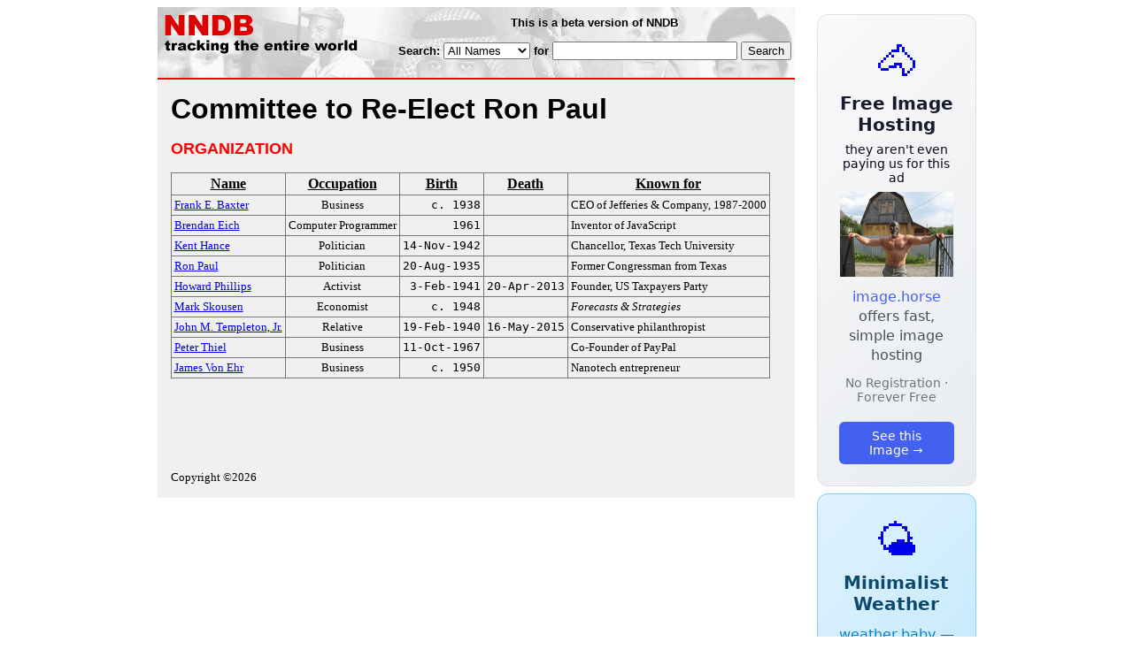

--- FILE ---
content_type: text/html; charset=utf-8
request_url: https://www.nndb.com/org/116/000355048/
body_size: 2950
content:
<html>
<head>
<title>Committee to Re-Elect Ron Paul</title><link rel="apple-touch-icon-precomposed" href="/silly-nndb-icon.png" /><style type="text/css">
<!--
.fotmbar {  color: #FFFFFF; text-decoration: none}
.fotmbar:hover { color: #FFFFFF; text-decoration: underline}
.newslink {  color: #000000; text-decoration: none}
.newslink:hover { color: #000000; text-decoration: none}
.proflink {  color: #000000; text-decoration: none}
.proflink:hover { color: blue; text-decoration: underline}
.b1f, .b2f, .b3f, .b4f {font-size:1px; overflow:hidden; display:block;}
.b1f {height:1px; background:#e6e6e6; margin:0 5px;}
.b2f {height:1px; background:#e6e6e6; margin:0 3px;}
.b3f {height:1px; background:#e6e6e6; margin:0 2px;}
.b4f {height:2px; background:#e6e6e6; margin:0 1px;}
.contentf {background: #e6e6e6; padding: 2px; }
.contentf div {margin-left: 5px;}
-->
</style><script type="text/javascript" src="/sortable.js"></script>
<link rel="stylesheet" href="/style.css" />
    <meta name="viewport" content="width=device-width, initial-scale=1" />
    <meta charset="utf-8" />
    <meta name="google" content="notranslate" />
    <meta http-equiv="content-language" content="en" />
    <meta property="og:title" content="Committee to Re-Elect Ron Paul" />
    <meta property="og:type" content="website" />
    <meta property="og:url" content="https://www.nndb.com/org/116/000355048/" />
    <meta name="twitter:card" content="summary" />
    <meta name="twitter:title" content="Committee to Re-Elect Ron Paul" />
</head>
<body bgcolor=#ffffff>
<center>
<table cellpadding=0 cellspacing=0 border=0><tr><td valign=top><table width=550 cellpadding=0 cellspacing=0>
<tr><td bgcolor=white><table width="100%" cellpadding="4" cellspacing="0" background="/nndb.gif">
  <tr> 
    <td rowspan="2" align="left" valign="top"><a href="http://www.nndb.com/"><img src="/title.gif" width="260" height="50" border=0 alt="NNDB"></a></td>
    <td><table width="100%" cellspacing="0" cellpadding="6">
        <tr align="center"> 
          <td width="25%" nowrap><b><font size="-1" face="Verdana, Arial, Helvetica, sans-serif">This is a beta version of NNDB</font></b></td>
        </tr>
      </table></td>
  </tr>
  <tr> 
    <td align="right" valign="middle"><b><font size="-1" face="Verdana, Arial, Helvetica, sans-serif">
<form action="https://search.nndb.com/search/nndb.cgi" method="get">
<input type="hidden" name="nndb" value="1"></input>
<nobr>Search: 
      <select name="omenu">
        <option value="unspecified" selected>All Names</option>
        <option value="living">Living people</option>
        <option value="dead">Dead people</option>
        <option value="bands">Band Names</option>
        <option value="books">Book Titles</option>
        <option value="movies">Movie Titles</option>
        <option value="fulltext">Full Text</option>
      </select>
      for 
      <input name="query" value="" size=24 maxlength=96>
      <input type=submit value="Search">
      </font></b></nobr></form></td>
  </tr>
</table>


<!-- COPYRIGHT (C) 2026 -->
<!-- ALL RIGHTS RESERVED                                                   -->
<!-- NO PART OF THIS WEBSITE MAY BE REPRODUCED WITHOUT WRITTEN PERMISSION  -->


</td></tr>
<tr><td bgcolor=red height=2></td></tr>
<tr bgcolor=F0F0F0><td bgcolor=F0F0F0 style="padding: 15px 15px 15px 15px;"><table cellpadding=0 cellspacing=0 width=100%><tr><td bgcolor=F0F0F0>
<font size=+3 face="Verdana, Arial, Helvetica, sans-serif"><b>Committee to Re-Elect Ron Paul</b></font><p>
<font size=+1 face="Verdana, Arial, Helvetica, sans-serif" color=red><b>ORGANIZATION</b></font><p>
<p><p>
<table border=1 class="sortable bordered" id="sort_actors">
<tr><th><b>Name</b></th><th><b>Occupation</b></th><th><b>Birth</b></th><th>Death</b></th><th><b>Known for</b></th></tr>
<tr>
<td><a href="/people/386/000172867/"><font size=-1>Frank E. Baxter</a></td>
<td><font size=-1><center><nobr>Business</nobr></center></td>
<td align=right><tt><nobr>c. 1938</nobr></tt></td>
<td align=right><tt><nobr>&nbsp;</nobr></tt></td>
<td><font size=-1>CEO of Jefferies & Company, 1987-2000</td>
</tr>
<tr>
<td><a href="/people/095/000031002/"><font size=-1>Brendan Eich</a></td>
<td><font size=-1><center><nobr>Computer Programmer</nobr></center></td>
<td align=right><tt><nobr>1961</nobr></tt></td>
<td align=right><tt><nobr>&nbsp;</nobr></tt></td>
<td><font size=-1>Inventor of JavaScript</td>
</tr>
<tr>
<td><a href="/people/288/000209658/"><font size=-1>Kent Hance</a></td>
<td><font size=-1><center><nobr>Politician</nobr></center></td>
<td align=right><tt><nobr>14-Nov-1942</nobr></tt></td>
<td align=right><tt><nobr>&nbsp;</nobr></tt></td>
<td><font size=-1>Chancellor, Texas Tech University</td>
</tr>
<tr>
<td><a href="/people/094/000039974/"><font size=-1>Ron Paul</a></td>
<td><font size=-1><center><nobr>Politician</nobr></center></td>
<td align=right><tt><nobr>20-Aug-1935</nobr></tt></td>
<td align=right><tt><nobr>&nbsp;</nobr></tt></td>
<td><font size=-1>Former Congressman from Texas</td>
</tr>
<tr>
<td><a href="/people/916/000129529/"><font size=-1>Howard Phillips</a></td>
<td><font size=-1><center><nobr>Activist</nobr></center></td>
<td align=right><tt><nobr>3-Feb-1941</nobr></tt></td>
<td align=right><tt><nobr>20-Apr-2013</nobr></tt></td>
<td><font size=-1>Founder, US Taxpayers Party</td>
</tr>
<tr>
<td><a href="/people/758/000136350/"><font size=-1>Mark Skousen</a></td>
<td><font size=-1><center><nobr>Economist</nobr></center></td>
<td align=right><tt><nobr>c. 1948</nobr></tt></td>
<td align=right><tt><nobr>&nbsp;</nobr></tt></td>
<td><font size=-1><i>Forecasts & Strategies</i></td>
</tr>
<tr>
<td><a href="/people/457/000162968/"><font size=-1>John M. Templeton, Jr.</a></td>
<td><font size=-1><center><nobr>Relative</nobr></center></td>
<td align=right><tt><nobr>19-Feb-1940</nobr></tt></td>
<td align=right><tt><nobr>16-May-2015</nobr></tt></td>
<td><font size=-1>Conservative philanthropist</td>
</tr>
<tr>
<td><a href="/people/030/000124655/"><font size=-1>Peter Thiel</a></td>
<td><font size=-1><center><nobr>Business</nobr></center></td>
<td align=right><tt><nobr>11-Oct-1967</nobr></tt></td>
<td align=right><tt><nobr>&nbsp;</nobr></tt></td>
<td><font size=-1>Co-Founder of PayPal</td>
</tr>
<tr>
<td><a href="/people/388/000171872/"><font size=-1>James Von Ehr</a></td>
<td><font size=-1><center><nobr>Business</nobr></center></td>
<td align=right><tt><nobr>c. 1950</nobr></tt></td>
<td align=right><tt><nobr>&nbsp;</nobr></tt></td>
<td><font size=-1>Nanotech entrepreneur</td>
</tr>
</table>
<br><br>
<p>
<br><br><p><font size=-1>Copyright &copy;2026</font><p>
</td></tr></table>
</td></tr>
</table>
</td>
<td width=180 align="center" valign="top" style="padding: 0px 0px 8px 25px;"><div style="padding-top: 8px">
<a href="https://image.horse/f3/39/0SZVLR51VHHMK8/" style="display: block; text-align: center; padding: 1.5rem; font-family: system-ui, sans-serif; background: linear-gradient(135deg, #f8f9fa 0%, #e9ecef 100%); border-radius: 12px; border: 1px solid #dee2e6; text-decoration: none; cursor: pointer;">
  <div style="font-size: 48px; margin-bottom: 0.5rem;">🐴</div>
  <div style="font-size: 1.25rem; font-weight: 600; color: #1a1a2e; margin-bottom: 0.5rem;">Free Image Hosting</div>
  <div style="font-size: 0.85rem; font-weight: 200; color: #0a0a1e; margin-bottom: 0.5rem;">they aren't even paying us for this ad</div>
  
  <img src="/t/t_0SZVLR51VHHMK8.jpg" width="128">

  <p style="color: #495057; margin: 0.75rem 0; line-height: 1.4;">
    <span style="color: #4361ee; font-weight: 500;">image.horse</span> offers fast, simple image hosting
  </p>
  <p style="color: #6c757d; font-size: 0.875rem; margin: 0.75rem 0;">No Registration · Forever Free</p>
  <span style="display: inline-block; margin-top: 0.5rem; padding: 0.5rem 1.25rem; background: #4361ee; color: white; border-radius: 6px; font-weight: 500; font-size: 0.875rem;">See this Image →</span>
</a>
</div>

<div style="padding-top: 8px; padding-bottom: 8px;">
<a href="https://weather.baby/landing?ref=nndb" style="display: block; text-align: center; padding: 1.5rem; font-family: system-ui, sans-serif; background: linear-gradient(135deg, #e0f2fe 0%, #bae6fd 100%); border-radius: 12px; border: 1px solid #7dd3fc; text-decoration: none; cursor: pointer;">
  <div style="font-size: 48px; margin-bottom: 0.5rem;">🌤️</div>
  <div style="font-size: 1.25rem; font-weight: 600; color: #0c4a6e; margin-bottom: 0.5rem;">Minimalist Weather</div>
  <p style="color: #475569; margin: 0.75rem 0; line-height: 1.4;">
    <span style="color: #0284c7; font-weight: 500;">weather.baby</span> — clean, at-a-glance forecasts
  </p>
  <p style="color: #64748b; font-size: 0.875rem; margin: 0.75rem 0;">No Ads · No Tracking · No Clutter</p>
  <span style="display: inline-block; margin-top: 0.5rem; padding: 0.5rem 1.25rem; background: #0284c7; color: white; border-radius: 6px; font-weight: 500; font-size: 0.875rem;">Check the weather →</span>
</a>
</div>

<br clear=left></td></tr>
</table>
</center>
</body>
</html>
